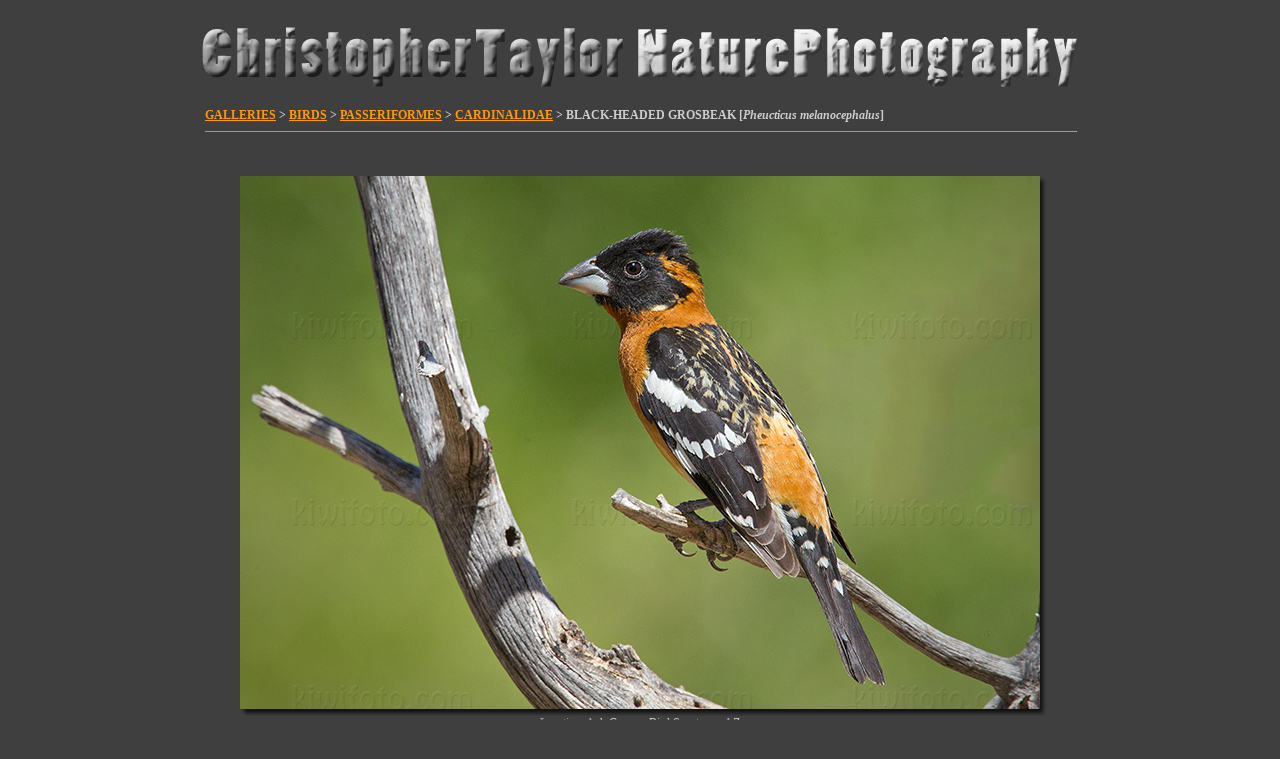

--- FILE ---
content_type: text/html
request_url: https://www.kiwifoto.com/galleries/birds/black_headed_grosbeak/index.html
body_size: 6340
content:
<html itemscope="" itemtype="https://schema.org/WebPage" lang="en">
<head>
<!-- Google Tag Manager -->
<script>(function(w,d,s,l,i){w[l]=w[l]||[];w[l].push({'gtm.start':
new Date().getTime(),event:'gtm.js'});var f=d.getElementsByTagName(s)[0],
j=d.createElement(s),dl=l!='dataLayer'?'&l='+l:'';j.async=true;j.src=
'https://www.googletagmanager.com/gtm.js?id='+i+dl;f.parentNode.insertBefore(j,f);
})(window,document,'script','dataLayer','GTM-T4HB4W8');</script>
<!-- End Google Tag Manager -->
 <title>Black-headed Grosbeak Pictures and Photos - Photography - Bird | Wildlife | Nature - Christopher Taylor</title>

 <meta http-equiv="Content-Type" content="text/html; charset=iso-8859-1">
 <meta name="msvalidate.01" content="11C30F0CA5EBC7A643CD157C588B6488" />
 <meta name="keywords" content="black-headed grosbeak pictures, bird images, christopher taylor, chris taylor, bird photography, bird photos, nature photography, wildlife photography, photography, black headed grosbeak, birding, biggest week, #biggestweek, galapagos, ecuador, South America, antarctica, falkland islands, south georgia, bosque del apache, Canon">
 <meta name="hidden" content="photography, black headed grosbeak, chris taylor, christopher taylor, bird photographs, bird photography, birding, photographic accessories, photographic prints, photograpy workshops, photograph birds">
 <meta name="description" content="Bird, Mammal, Nature and Wildlife Photography from the Americas, Antarctica, Asia, Europe, Galapagos and abroad By Christopher Taylor - Black-headed Grosbeak Pictures">
 <meta name="verify-v1" content="ddLWDov39B66UY7wm4AgR8kG18asFtC3NqmKW7nFk6M=" />
 <meta name="msvalidate.01" content="D5D09E315E14BCEFFC504B9DFBBA60AF" />
 <meta http-equiv="x-dns-prefetch-control" content="on">
 <meta name="robots" content="index,follow" />

 <!--[if IE]>
 <script src="/js/html5.js"></script>
 <![endif]-->

 <link rel="alternate" type="application/rss+xml" title="Kiwifoto.com Blog" href="https://www.kiwifoto.com/blog/feed/" /> 
 <link rel="EditURI" type="application/rsd+xml" title="RSD" href="https://www.kiwifoto.com/blog/xmlrpc.php?rsd" /> 
 <link rel="pingback" href="https://www.kiwifoto.com/blog/xmlrpc.php" /> 
 <link rel="shortcut icon" href="/favicon.ico" />
 <link href='https://fonts.googleapis.com/css?family=Bubblegum+Sans' rel='stylesheet' type='text/css'>
 <link rel="alternate" title="KiwiFoto RSS" href="https://www.kiwifoto.com/blog/?feed=rss2" type="application/rss+xml">
 <link rel="stylesheet" type="text/css" href="/style.css">
  <link rel="stylesheet" type="text/css" href="/highslide/highslide-iframe.css">
 <script type="text/javascript" src="/includes/jquery-3.7.0.min.js"></script>
   <script type="text/javascript" src="/highslide/highslide-full.js"></script>
 <script type="text/javascript">    
    hs.graphicsDir = '/highslide/graphics/';
    hs.outlineType = 'rounded-white';
    hs.outlineWhileAnimating = true;
 </script>
<script language='JavaScript' type='text/javascript'>
<!-- 
if (self != top) {
    if (document.images)
        top.location.replace(window.location.href);
    else
        top.location.href = window.location.href;
}
//--> 
</script>

 </head>
<body bgcolor="#3f3f3f" text="#666666" link="#ff9900" alink="#FFCA7F" vlink="#FFCA7F" topmargin=0 leftmargin=0 rightmargin=0 bottommargin=10>
<!-- Google Tag Manager (noscript) -->
<noscript><iframe src="https://www.googletagmanager.com/ns.html?id=GTM-T4HB4W8"
height="0" width="0" style="display:none;visibility:hidden"></iframe></noscript>
<!-- End Google Tag Manager (noscript) -->
<!--[if IE]>
<noscript>
<div class="noscript">
You are viewing this in Internet Explorer with Javascript turned off. <br/>
As this is an Innovative, boundary-pushing site we have made the decision to build it in HTML5 which most browsers accept with the exception of Internet Explorer version 8 and below.  To use the site properly please enable Javascript, download the IE9 beta or use any other browser.
</div>
</noscript>
<![endif]--> 


<div id="highslide-container"></div>
<center>
<a href="https://www.kiwifoto.com/" style="text-decoration:none;"><img src="/images/homepage/header1.jpg" width="900" height="107" border=0 alt="Christopher Taylor Bird Nature Wildlife Mammal Photography" title="Christopher Taylor Bird Nature Wildlife Mammal Photography"></a><br><img src="/images/spacer.gif" width=1 height=1 border=0 alt="nature photography" title="nature photography" /><br>
<!--<span style="font-family: Bubblegum Sans; font-size:38px; font-weight:Bold; text-decoration:none; color: #dddddd">Christopher Taylor Nature Photography</span>-->

<table border=0 cellpadding=0 cellspacing=0 width="870"><tr><td width="100%" align="left">

<span class="sub3"><a href="/gallery.html">GALLERIES</a> > <a href="/galleries/birds.html">BIRDS</a> > <a href="/galleries/birds/pictures/passeriformes.html">PASSERIFORMES</a> > <a href="/galleries/birds/pictures/cardinalidae.html">CARDINALIDAE</a> > BLACK-HEADED GROSBEAK [<i>Pheucticus melanocephalus</i>]</span>

<hr size=1 width="100%"><br>

<table border=0 cellpadding=0 cellspacing=0 width="100%">

<!-- START -->
<tr>
 <td width="100%" align="center" valign="center" colspan=2>
<a id="B13K2888" name="B13K2888"><br></a>
   <div>
<table class="ImageFrame_carbon" border="0" cellspacing="0" cellpadding="0">
<tr>
<td class="LLT"></td><td rowspan="2" colspan="2" class="IMG">
<img src="/images/galleryphotos/black_headed_grosbeak/black_headed_grosbeak_B13K2888.jpg" border=0 alt="Black-headed Grosbeak Photo @ Kiwifoto.com" title="Black-headed Grosbeak Photo @ Kiwifoto.com" class="ImageFrame_image giThumbnail" /></td>
<td class="RRT"></td></tr>
<tr>
<td class="LL"style="height:523px"
><div class="V">&nbsp;</div></td>

<td class="RR"style="height:523px"
><div class="V">&nbsp;</div></td>

</tr>
<tr>
<td class="BL"></td>
<td class="BBL"></td><td class="BB"style="width:790px"
><div class="H"></div></td>
<td class="BR"></td>
</tr>
</table>
</div>

  <div class="cap1">
    Location: <font color="#bbbbbb">Ash Canyon Bird Sanctuary, AZ</font><br><span style="font-size:10px;">GPS: 31.4N, -110.2W, elev=<font color="#ccc">5,308'</font> <a href="/gps/?loc=Ash+Canyon+B%26B%2C+AZ&lat=31.388923&long=-110.244284&alt=Black-headed+Grosbeak&sat=&zoom=" onclick="return hs.htmlExpand(this, { objectType: 'iframe' } )">MAP</a></span><br>  Date: <font color="#bbbbbb">April  30, 2023</font>  <br>ID : <font color="#999999"><u>B13K2888</u> [4896 x 3264]</font><!--  Format: 10.1 MP-->
  </div>
   </td>
  <td width="50%" align="center" valign="center">
  </td>
 </tr>
<!-- END -->

<tr><td colspan=2><br><img src="/images/spacer.gif" width=1 height=10 border=0 alt="bird photography" title="bird photography" /><br>
</td></tr>

<!-- START -->
<tr>
 <td width="100%" align="center" valign="center" colspan=2>
<a id="B13K2894" name="B13K2894"><br></a>
   <div>
<table class="ImageFrame_carbon" border="0" cellspacing="0" cellpadding="0">
<tr>
<td class="LLT"></td><td rowspan="2" colspan="2" class="IMG">
<img src="/images/galleryphotos/black_headed_grosbeak/black_headed_grosbeak_B13K2894.jpg" border=0 alt="Black-headed Grosbeak Picture @ Kiwifoto.com" title="Black-headed Grosbeak Picture @ Kiwifoto.com" class="ImageFrame_image giThumbnail" /></td>
<td class="RRT"></td></tr>
<tr>
<td class="LL"style="height:523px"
><div class="V">&nbsp;</div></td>

<td class="RR"style="height:523px"
><div class="V">&nbsp;</div></td>

</tr>
<tr>
<td class="BL"></td>
<td class="BBL"></td><td class="BB"style="width:790px"
><div class="H"></div></td>
<td class="BR"></td>
</tr>
</table>
</div>

  <div class="cap1">
    Location: <font color="#bbbbbb">Ash Canyon Bird Sanctuary, AZ</font><br><span style="font-size:10px;">GPS: 31.4N, -110.2W, elev=<font color="#ccc">5,308'</font> <a href="/gps/?loc=Ash+Canyon+B%26B%2C+AZ&lat=31.388923&long=-110.244284&alt=Black-headed+Grosbeak&sat=&zoom=" onclick="return hs.htmlExpand(this, { objectType: 'iframe' } )">MAP</a></span><br>  Date: <font color="#bbbbbb">April  30, 2023</font>  <br>ID : <font color="#999999"><u>B13K2894</u> [4896 x 3264]</font><!--  Format: 10.1 MP-->
  </div>
   </td>
  <td width="50%" align="center" valign="center">
  </td>
 </tr>
<!-- END -->

<tr><td colspan=2><br><img src="/images/spacer.gif" width=1 height=10 border=0 alt="bird photography" title="bird photography" /><br>
</td></tr>

<!-- START -->
<tr>
 <td width="100%" align="center" valign="center" colspan=2>
<a id="B13K2836" name="B13K2836"><br></a>
   <div>
<table class="ImageFrame_carbon" border="0" cellspacing="0" cellpadding="0">
<tr>
<td class="LLT"></td><td rowspan="2" colspan="2" class="IMG">
<img src="/images/galleryphotos/black_headed_grosbeak/black_headed_grosbeak_B13K2836.jpg" border=0 alt="Black-headed Grosbeak Picture @ Kiwifoto.com" title="Black-headed Grosbeak Picture @ Kiwifoto.com" class="ImageFrame_image giThumbnail" /></td>
<td class="RRT"></td></tr>
<tr>
<td class="LL"style="height:523px"
><div class="V">&nbsp;</div></td>

<td class="RR"style="height:523px"
><div class="V">&nbsp;</div></td>

</tr>
<tr>
<td class="BL"></td>
<td class="BBL"></td><td class="BB"style="width:790px"
><div class="H"></div></td>
<td class="BR"></td>
</tr>
</table>
</div>

  <div class="cap1">
    Location: <font color="#bbbbbb">Ash Canyon Bird Sanctuary, AZ</font><br><span style="font-size:10px;">GPS: 31.4N, -110.2W, elev=<font color="#ccc">5,308'</font> <a href="/gps/?loc=Ash+Canyon+B%26B%2C+AZ&lat=31.388923&long=-110.244284&alt=Black-headed+Grosbeak&sat=&zoom=" onclick="return hs.htmlExpand(this, { objectType: 'iframe' } )">MAP</a></span><br>  Date: <font color="#bbbbbb">April  30, 2023</font>  <br>ID : <font color="#999999"><u>B13K2836</u> [4896 x 3264]</font><!--  Format: 10.1 MP-->
  </div>
   </td>
  <td width="50%" align="center" valign="center">
  </td>
 </tr>
<!-- END -->

<tr><td colspan=2><br><img src="/images/spacer.gif" width=1 height=10 border=0 alt="nature photography" title="nature photography" /><br>
</td></tr>

<!-- START -->
<tr>
 <td width="100%" align="center" valign="center" colspan=2>
<a id="B13K2860" name="B13K2860"><br></a>
   <div>
<table class="ImageFrame_carbon" border="0" cellspacing="0" cellpadding="0">
<tr>
<td class="LLT"></td><td rowspan="2" colspan="2" class="IMG">
<img src="/images/galleryphotos/black_headed_grosbeak/black_headed_grosbeak_B13K2860.jpg" border=0 alt="Black-headed Grosbeak Picture @ Kiwifoto.com" title="Black-headed Grosbeak Picture @ Kiwifoto.com" class="ImageFrame_image giThumbnail" /></td>
<td class="RRT"></td></tr>
<tr>
<td class="LL"style="height:523px"
><div class="V">&nbsp;</div></td>

<td class="RR"style="height:523px"
><div class="V">&nbsp;</div></td>

</tr>
<tr>
<td class="BL"></td>
<td class="BBL"></td><td class="BB"style="width:790px"
><div class="H"></div></td>
<td class="BR"></td>
</tr>
</table>
</div>

  <div class="cap1">
    Location: <font color="#bbbbbb">Ash Canyon Bird Sanctuary, AZ</font><br><span style="font-size:10px;">GPS: 31.4N, -110.2W, elev=<font color="#ccc">5,308'</font> <a href="/gps/?loc=Ash+Canyon+B%26B%2C+AZ&lat=31.388923&long=-110.244284&alt=Black-headed+Grosbeak&sat=&zoom=" onclick="return hs.htmlExpand(this, { objectType: 'iframe' } )">MAP</a></span><br>  Date: <font color="#bbbbbb">April  30, 2023</font>  <br>ID : <font color="#999999"><u>B13K2860</u> [4896 x 3264]</font><!--  Format: 10.1 MP-->
  </div>
   </td>
  <td width="50%" align="center" valign="center">
  </td>
 </tr>
<!-- END -->

<tr><td colspan=2><br><img src="/images/spacer.gif" width=1 height=10 border=0 alt="bird photography" title="bird photography" /><br>
</td></tr>

<!-- START -->
<tr>
 <td width="100%" align="center" valign="center" colspan=2>
<a id="B13K8402" name="B13K8402"><br></a>
   <div>
<table class="ImageFrame_carbon" border="0" cellspacing="0" cellpadding="0">
<tr>
<td class="LLT"></td><td rowspan="2" colspan="2" class="IMG">
<img src="/images/galleryphotos/black_headed_grosbeak/black_headed_grosbeak_B13K8402.jpg" border=0 alt="Black-headed Grosbeak Image @ Kiwifoto.com" title="Black-headed Grosbeak Image @ Kiwifoto.com" class="ImageFrame_image giThumbnail" /></td>
<td class="RRT"></td></tr>
<tr>
<td class="LL"style="height:390px"
><div class="V">&nbsp;</div></td>

<td class="RR"style="height:390px"
><div class="V">&nbsp;</div></td>

</tr>
<tr>
<td class="BL"></td>
<td class="BBL"></td><td class="BB"style="width:590px"
><div class="H"></div></td>
<td class="BR"></td>
</tr>
</table>
</div>

  <div class="cap1">
    Location: <font color="#bbbbbb">Manhattan Beach (Sand Dune Park), CA</font><br><span style="font-size:10px;">GPS: 33.9N, -118.4W, elev=<font color="#ccc">119'</font> <a href="/gps/?loc=Manhattan+Beach+%28Sand+Dune+Park%29%2C+CA&lat=33.897955&long=-118.412619&alt=Black-headed+Grosbeak&sat=&zoom=" onclick="return hs.htmlExpand(this, { objectType: 'iframe' } )">MAP</a></span><br>  Date: <font color="#bbbbbb">May  6, 2019</font>  <br>ID : <font color="#999999"><u>B13K8402</u> [4896 x 3264]</font><!--  Format: 10.1 MP-->
  </div>
   </td>
  <td width="50%" align="center" valign="center">
  </td>
 </tr>
<!-- END -->

<tr><td colspan=2><br><img src="/images/spacer.gif" width=1 height=10 border=0 alt="bird photography" title="bird photography" /><br>
</td></tr>

<!-- START -->
<tr>
 <td width="100%" align="center" valign="center" colspan=2>
<a id="B13K8454" name="B13K8454"><br></a>
   <div>
<table class="ImageFrame_carbon" border="0" cellspacing="0" cellpadding="0">
<tr>
<td class="LLT"></td><td rowspan="2" colspan="2" class="IMG">
<img src="/images/galleryphotos/black_headed_grosbeak/black_headed_grosbeak_B13K8454.jpg" border=0 alt="Black-headed Grosbeak Picture @ Kiwifoto.com" title="Black-headed Grosbeak Picture @ Kiwifoto.com" class="ImageFrame_image giThumbnail" /></td>
<td class="RRT"></td></tr>
<tr>
<td class="LL"style="height:390px"
><div class="V">&nbsp;</div></td>

<td class="RR"style="height:390px"
><div class="V">&nbsp;</div></td>

</tr>
<tr>
<td class="BL"></td>
<td class="BBL"></td><td class="BB"style="width:590px"
><div class="H"></div></td>
<td class="BR"></td>
</tr>
</table>
</div>

  <div class="cap1">
    Location: <font color="#bbbbbb">Manhattan Beach (Sand Dune Park), CA</font><br><span style="font-size:10px;">GPS: 33.9N, -118.4W, elev=<font color="#ccc">119'</font> <a href="/gps/?loc=Manhattan+Beach+%28Sand+Dune+Park%29%2C+CA&lat=33.897955&long=-118.412619&alt=Black-headed+Grosbeak&sat=&zoom=" onclick="return hs.htmlExpand(this, { objectType: 'iframe' } )">MAP</a></span><br>  Date: <font color="#bbbbbb">May  6, 2019</font>  <br>ID : <font color="#999999"><u>B13K8454</u> [4896 x 3264]</font><!--  Format: 10.1 MP-->
  </div>
   </td>
  <td width="50%" align="center" valign="center">
  </td>
 </tr>
<!-- END -->

<tr><td colspan=2><br><img src="/images/spacer.gif" width=1 height=10 border=0 alt="bird photography" title="bird photography" /><br>
</td></tr>

<!-- START -->
<tr>
 <td width="50%" align="center" valign="center">
<a id="7C2V9761" name="7C2V9761"><br></a>
   <div>
<table class="ImageFrame_carbon" border="0" cellspacing="0" cellpadding="0">
<tr>
<td class="LLT"></td><td rowspan="2" colspan="2" class="IMG">
<img src="/images/galleryphotos/black_headed_grosbeak/black_headed_grosbeak_7C2V9761.jpg" border=0 alt="Black-headed Grosbeak Image @ Kiwifoto.com" title="Black-headed Grosbeak Image @ Kiwifoto.com" class="ImageFrame_image giThumbnail" /></td>
<td class="RRT"></td></tr>
<tr>
<td class="LL"style="height:270px"
><div class="V">&nbsp;</div></td>

<td class="RR"style="height:270px"
><div class="V">&nbsp;</div></td>

</tr>
<tr>
<td class="BL"></td>
<td class="BBL"></td><td class="BB"style="width:410px"
><div class="H"></div></td>
<td class="BR"></td>
</tr>
</table>
</div>

  <div class="cap1">
    Location: <font color="#bbbbbb">Silverado, CA (Maple Springs)</font><br><span style="font-size:10px;">GPS: 33.7N, -117.5W, elev=<font color="#ccc">4,309'</font> <a href="/gps/?loc=Silverado%2C+CA+%28Maple+Springs%29&lat=33.7305&long=-117.54768&alt=Black-headed+Grosbeak&sat=&zoom=" onclick="return hs.htmlExpand(this, { objectType: 'iframe' } )">MAP</a></span><br>  Date: <font color="#bbbbbb">June  27, 2009</font>  <br>ID : <font color="#999999"><u>7C2V9761</u> [3888 x 2592]</font><!--  Format: 10.1 MP-->
  </div>
   </td>
  <td width="50%" align="center" valign="center">
<a id="7C2V7486" name="7C2V7486"><br></a>
   <div>
<table class="ImageFrame_carbon" border="0" cellspacing="0" cellpadding="0">
<tr>
<td class="LLT"></td><td rowspan="2" colspan="2" class="IMG">
<img src="/images/galleryphotos/black_headed_grosbeak/black_headed_grosbeak_7C2V7486.jpg" border=0 alt="Black-headed Grosbeak Image @ Kiwifoto.com" title="Black-headed Grosbeak Image @ Kiwifoto.com" class="ImageFrame_image giThumbnail" /></td>
<td class="RRT"></td></tr>
<tr>
<td class="LL"style="height:270px"
><div class="V">&nbsp;</div></td>

<td class="RR"style="height:270px"
><div class="V">&nbsp;</div></td>

</tr>
<tr>
<td class="BL"></td>
<td class="BBL"></td><td class="BB"style="width:410px"
><div class="H"></div></td>
<td class="BR"></td>
</tr>
</table>
</div>

  <div class="cap1">
    Location: <font color="#bbbbbb">California Gulch, AZ</font><br><span style="font-size:10px;">GPS: 31.4N, -111.2W, elev=<font color="#ccc">3,689'</font> <a href="/gps/?loc=California+Gulch%2C+AZ&lat=31.418173&long=-111.238332&alt=Black-headed+Grosbeak&sat=&zoom=" onclick="return hs.htmlExpand(this, { objectType: 'iframe' } )">MAP</a></span><br>  Date: <font color="#bbbbbb">August  23, 2008</font>  <br>ID : <font color="#999999"><u>7C2V7486</u> [3888 x 2592]</font><!--  Format: 10.1 MP-->
  </div>
   </td>
 </tr>
<!-- END -->

<tr><td colspan=2><br><img src="/images/spacer.gif" width=1 height=10 border=0 alt="nature photography" title="nature photography" /><br>
</td></tr>

<!-- START -->
<tr>
 <td width="50%" align="center" valign="center">
<a id="7C2V4719" name="7C2V4719"><br></a>
   <div>
<table class="ImageFrame_carbon" border="0" cellspacing="0" cellpadding="0">
<tr>
<td class="LLT"></td><td rowspan="2" colspan="2" class="IMG">
<img src="/images/galleryphotos/black_headed_grosbeak/black_headed_grosbeak_7C2V4719.jpg" border=0 alt="Black-headed Grosbeak Picture @ Kiwifoto.com" title="Black-headed Grosbeak Picture @ Kiwifoto.com" class="ImageFrame_image giThumbnail" /></td>
<td class="RRT"></td></tr>
<tr>
<td class="LL"style="height:270px"
><div class="V">&nbsp;</div></td>

<td class="RR"style="height:270px"
><div class="V">&nbsp;</div></td>

</tr>
<tr>
<td class="BL"></td>
<td class="BBL"></td><td class="BB"style="width:410px"
><div class="H"></div></td>
<td class="BR"></td>
</tr>
</table>
</div>

  <div class="cap1">
    Location: <font color="#bbbbbb">Sherwood, OR</font><br><span style="font-size:10px;">GPS: 45.4N, -122.9W, elev=<font color="#ccc">534'</font> <a href="/gps/?loc=Sherwood%2C+OR&lat=45.362579&long=-122.89813&alt=Black-headed+Grosbeak&sat=&zoom=" onclick="return hs.htmlExpand(this, { objectType: 'iframe' } )">MAP</a></span><br>  Date: <font color="#bbbbbb">July  7, 2008</font>  <br>ID : <font color="#999999"><u>7C2V4719</u> [3888 x 2592]</font><!--  Format: 10.1 MP-->
  </div>
   </td>
  <td width="50%" align="center" valign="center">
<a id="7C2V4661" name="7C2V4661"><br></a>
   <div>
<table class="ImageFrame_carbon" border="0" cellspacing="0" cellpadding="0">
<tr>
<td class="LLT"></td><td rowspan="2" colspan="2" class="IMG">
<img src="/images/galleryphotos/black_headed_grosbeak/black_headed_grosbeak_7C2V4661.jpg" border=0 alt="Black-headed Grosbeak Photo @ Kiwifoto.com" title="Black-headed Grosbeak Photo @ Kiwifoto.com" class="ImageFrame_image giThumbnail" /></td>
<td class="RRT"></td></tr>
<tr>
<td class="LL"style="height:270px"
><div class="V">&nbsp;</div></td>

<td class="RR"style="height:270px"
><div class="V">&nbsp;</div></td>

</tr>
<tr>
<td class="BL"></td>
<td class="BBL"></td><td class="BB"style="width:410px"
><div class="H"></div></td>
<td class="BR"></td>
</tr>
</table>
</div>

  <div class="cap1">
    Location: <font color="#bbbbbb">Sherwood, OR</font><br><span style="font-size:10px;">GPS: 45.4N, -122.9W, elev=<font color="#ccc">534'</font> <a href="/gps/?loc=Sherwood%2C+OR&lat=45.362579&long=-122.89813&alt=Black-headed+Grosbeak&sat=&zoom=" onclick="return hs.htmlExpand(this, { objectType: 'iframe' } )">MAP</a></span><br>  Date: <font color="#bbbbbb">July  7, 2008</font>  <br>ID : <font color="#999999"><u>7C2V4661</u> [3888 x 2592]</font><!--  Format: 10.1 MP-->
  </div>
   </td>
 </tr>
<!-- END -->

<tr><td colspan=2><br><img src="/images/spacer.gif" width=1 height=10 border=0 alt="nature photography" title="nature photography" /><br>
</td></tr>


<tr><td colspan=2>
<br><span class="infohdr">SPECIES INFO<br>
<hr size=1 width="100%">
<div class="info">
The Black-headed Grosbeak, Pheucticus melanocephalus, is a medium-size seed-eating bird in the same family as the Northern Cardinal, the Cardinalidae. It is sometimes considered conspecific with the Rose-breasted Grosbeak, P. ludovicianus, with which it hybridises on the Great Plains.<br><br>

The 19 cm long, 47 g weight Black-headed Grosbeak is a migratory bird, with nesting grounds from southwestern British Columbia, through the western half of the United States, into central Mexico. It occurs as an accidental further south in Central America.<br><br>

The Black-headed Grosbeak's approximate length is 18-19 cm or 6-1/2 to 7-3/4 inches in length and is similar in size to a Common Starling. As per its name the male has a black head. It also has black wings and tail with prominent white patches. Its breast is dark to tawny orange in color. Its belly is yellow. The female has a brown head, neck and back with sparrow-like black streaks. She also has white streaks down the middle of her head, over her eyes and on her cheeks. Her breast is white and her wings and tail are greyish-brown with two white wing bars and yellowish wing edges.<br><br>

Nests are built by the female among the dense foliage on an outer branch of tall broadleaved trees or shrubs, 3-35’ above ground and are in the shape of an open saucer. They will occasionally build in dense shrubs such as blackberry. They are made of fine grass, rootlets twigs, bark and conifer needles. The nest is often lined with rootlets, hair, and fine plant material. The female lays 2-5 pale green, blue or grey eggs that are spotted with reddish and dark brown. The eggs are incubated by the male and female for 12-14 days. After the eggs have hatched the fledglings leave the nest in about 11 or 12 days, however they are unable to fly for another two weeks. The young are fed by both adults. The Black-headed Grosbeak's monogamy is under study, but pair bonds generally last for only one breeding season. They typically have one brood per season, though double-broods have been documented in foothills of the Sacramento Valley in California.<br><br>

The Grosbeak’s song is a rich warble that is similar to that of an American Robin but more fluent, faster, softer, sweeter and mellow with rising and falling passages that make the song much longer than the Robin’s. The note is a sharp ik or eek. Both the male and female sing, but have different songs.<br><br>

The Black-headed Grosbeak eats pine and other seeds, berries and insects, spiders and fruit. During the summer months it mostly eats spiders, snails and insects. It is one of the few birds that can safely eat the poisonous monarch butterfly. In their wintering grounds this grosbeak consumes many monarchs and many seeds. It will come to bird feeders for sunflower and other types of seed, and fruit.<br><br>

Black-headed Grosbeaks range from the Pacific coast to the middle of the US Great Plains and from south western Canada to the mountains of Mexico. US and Canadian are highly migratory, wintering in Mexico. In the Great Plains the range of the Black-headed Grosbeak and the Rose-breasted Grosbeaks overlap and have interbred somewhat. After the breeding season, they tend to seek out berry-rich areas. They migrate south early in the fall and return to the north late in the spring and have been known to do so in flocks.<br><br>

Black-headed Grosbeaks frequently sing from prominent perches. Both the male and female sing, but have different songs, and both are known to sing from the nest while incubating. When trying to court a female, males fly with their wings and tails spread. They forage in the foliage, on the ground or in low vegetation and are prominent berry eaters.<br><br>
</div>
</td></tr>

</table>

<hr size=1 width="100%">

</td></tr></table>

<br>

<table border=0 cellpadding=0 cellspacing=0 width="870"><tr><td width="100%" valign="top"><tr><td align="center">
<br><img src="/images/spacer.gif" width=1 height=1 border=0 alt="nature photography" title="nature photography" /><br>
<table border=0 cellpadding=0 cellspacing=0 width="870"><tr>
<td width="50%" valign="top" align="left">
<a class="highslide" id="rmap" href="/images/range_maps/black_headed_grosbeak.gif" onclick="return hs.expand(this)"><img src="/images/highslide/icon_camera.gif" alt="black_headed_grosbeak's Range Map" title="$str Photo" width="16" height="15" hspace="2" vspace="2" border="0" /></a>
<span class="infohdr" style="font-size:12px;color:#cccccc;">Click <a class="highslide" id="rmap" href="/images/range_maps/black_headed_grosbeak.gif" onclick="return hs.expand(this)">here</a> to see the Black-headed Grosbeak's <font color=white><b>range map</b></font>!</span>
</td>
<td width="50%" valign="top" align="right">

<table border=0 cellpadding=0 cellspacing=0><tr><td align="center">
<span class="infohdr" style="color:#cccccc;">Listen to the Black-headed Grosbeak Song:</span><br>




<audio controls src="/galleries/birds/songs/Black_headed_Grosbeak.mp3"> Your browser does not support the <code>audio</code> element.</audio>

</td></tr></table>



<br><br>
</td></tr></table>
<hr size=1 width="100%">

<span class="fade">
<span class="footer2">
<a href="/" alt="Home" title="Home" class="footer2">HOME</a>
&middot;
<a href="/about_me.html" alt="About Me" title="About Me" class="footer2">ABOUT ME</a>
&middot;
<a href="/gallery.html" alt="Photo Galleries" title="Photo Galleries" class="footer2">GALLERY</a>
&middot;
<a href="/galleries/birds/" alt="Image Stocklist" title="Image Stocklist" class="footer2">STOCKLIST</a>
&middot;
<a href="/galleries/video/" alt="Video Footage Gallery" title="Video Footage Gallery" class="footer2">VIDEO</a>
&middot;
<a href="/search.html" alt="Search" title="Search" class="footer2">SEARCH</a>
&middot;
<!--<a href="/purchase_prints.html" class="footer">PRINTS</a>
&middot;
&middot;
<a href="/top_pages.html" class="footer">TOP CLICKS</a>
-->
<a href="/press.html" alt="Press" title="Press" class="footer2">PRESS</a>
&middot;
<a href="/contact.html" alt="Contact Me" title="Contact Me" class="footer2">CONTACT</a>
&middot;
<!--<a href="/calendar.html" alt="Calendar of Events" title="Calendar of Events" class="footer">CALENDAR</a>
&middot;-->
<!--<a href="/mailing_list.html" class="footer">MAILING LIST</a>
&middot;
<a href="/links.html" class="footer">LINKS</a>
&middot;-->
<a href="/blog/" alt="Blog" title="Blog" class="footer2" target="_blank">BLOG</a>
<!--<a href="/rss.html" alt="Subscribe to RSS Feed" title="Subsribe to RSS Feed"><img src="/images/rss-feed.png" width="16" height="16" border=0 alt="RSS Feed" title="RSS Feed" /></a>-->
<!-- &nbsp; &middot;<a href="/rba/" alt="RBA - Rare Bird Alerts" title="RBA - Rare Bird Alerts" class="footer">RBA'S</a>-->
&middot;
<a href="/whats_new_photos.html" alt="New Images - LAST UPDATED July 22nd, 2025!" title="New Images - LAST UPDATED July 22nd, 2025!" class="footer2"><font color="#eeeeee">NEW STUFF</font></a>
</span>
</span>

<br><img src="/images/spacer.gif" width=1 height=1 border=0 alt="bird photography" title="bird photography" /><br>
<font style="font-family:arial; font-size:10px; color: #666666">All images and video &copy; Copyright 2006-2026 <a style="text-decoration:none; color:#999999;" href="/contact.html"><span style="color: #999999; text-decoration: none;">Christopher Taylor</span></a>, Content and maps by their respective owner. All rights reserved.</font>
<br><img src="/images/spacer.gif" width=1 height=15 border=0 alt="nature photography" title="nature photography" /><br>

<!--
<span style="font-family:arial; font-size:10px; color: #aaaaaa">
Kiwi Tools:&nbsp;
<a href="/banding/" target="_blank"><font color="#aaaaaa">Banding Code Lookup</font></a> &nbsp;|&nbsp;
<a href="/rba/" target="_blank"><font color="#aaaaaa">North America RBA</font></a> &nbsp;|&nbsp;
<a href="https://lacobirds.com/" target="_blank"><font color="#aaaaaa">LACOBIRDS</font></a> &nbsp;|&nbsp;
<a href="https://calbirds.com/" target="_blank"><font color="#aaaaaa">CALBIRDS</font></a>
</span>
<br><img src="/images/spacer.gif" width=1 height=1 border=0 alt="bird photography" title="bird photography" /><br>
-->

<!--<a href="https://www.twitter.com/kiwifoto" target="_blank"><img src="/images/twitter_logo_125x29.png" border=0 width=83 height=20></a>-->

</center>

<!--<a href="/youtube/" target="_blank"><img src="/images/icons/youtube.png" border=0></a>&nbsp;-->
<!--
<a href="javascript:AddToFavorites();"><img src="/images/icons/diglog-square.png" border=0></a>&nbsp;
<a href="http://delicious.com/save?jump=yes&url=http://www.kiwifoto.com/&amp;title=Kiwifoto.com:%20Bird%20and%20Nature%20Photography&amp;notes=" target="_blank"><img src="/images/icons/delicious-logo-square.png" border=0></a>&nbsp;
<a href="/blog/feed/"><img src="/images/icons/rss-cube.png" border=0></a>&nbsp;
<a href="/facebook/" target="_blank"><img src="/images/icons/facebook-logo-square.png" border=0></a>&nbsp;
<a href="/twit/" target="_blank"><img src="/images/icons/twitter-logo-square.png" border=0></a>&nbsp;
<a href="/flickr/" target="_blank"><img src="/images/icons/flickr-square.png" border=0></a>&nbsp;
-->

<div id="contact"></div>

</font><br><br>



<script defer src="https://static.cloudflareinsights.com/beacon.min.js/vcd15cbe7772f49c399c6a5babf22c1241717689176015" integrity="sha512-ZpsOmlRQV6y907TI0dKBHq9Md29nnaEIPlkf84rnaERnq6zvWvPUqr2ft8M1aS28oN72PdrCzSjY4U6VaAw1EQ==" data-cf-beacon='{"version":"2024.11.0","token":"cbb3f3e06af84e9d9d54d387559740e1","r":1,"server_timing":{"name":{"cfCacheStatus":true,"cfEdge":true,"cfExtPri":true,"cfL4":true,"cfOrigin":true,"cfSpeedBrain":true},"location_startswith":null}}' crossorigin="anonymous"></script>
</body>
</html>
